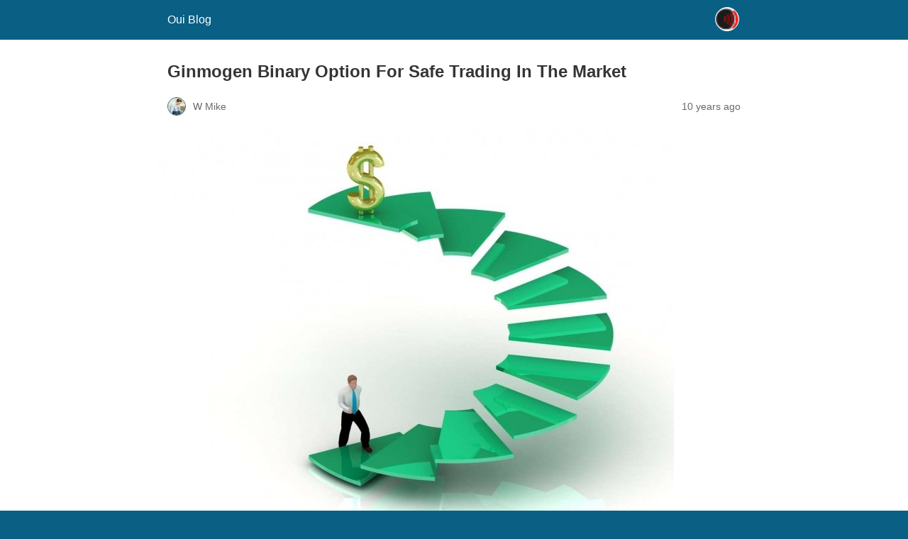

--- FILE ---
content_type: text/html; charset=UTF-8
request_url: https://www.oui-blog.com/2015/12/22/ginmogen-binary-option-for-safe-trading-in-the-market/amp/
body_size: 8981
content:
<!DOCTYPE html>
<html amp lang="en-US" data-amp-auto-lightbox-disable transformed="self;v=1" i-amphtml-layout="" i-amphtml-no-boilerplate="">
<head><meta charset="utf-8"><meta name="viewport" content="width=device-width,minimum-scale=1"><link rel="preconnect" href="https://cdn.ampproject.org"><style amp-runtime="" i-amphtml-version="012510081644000">html{overflow-x:hidden!important}html.i-amphtml-fie{height:100%!important;width:100%!important}html:not([amp4ads]),html:not([amp4ads]) body{height:auto!important}html:not([amp4ads]) body{margin:0!important}body{-webkit-text-size-adjust:100%;-moz-text-size-adjust:100%;-ms-text-size-adjust:100%;text-size-adjust:100%}html.i-amphtml-singledoc.i-amphtml-embedded{-ms-touch-action:pan-y pinch-zoom;touch-action:pan-y pinch-zoom}html.i-amphtml-fie>body,html.i-amphtml-singledoc>body{overflow:visible!important}html.i-amphtml-fie:not(.i-amphtml-inabox)>body,html.i-amphtml-singledoc:not(.i-amphtml-inabox)>body{position:relative!important}html.i-amphtml-ios-embed-legacy>body{overflow-x:hidden!important;overflow-y:auto!important;position:absolute!important}html.i-amphtml-ios-embed{overflow-y:auto!important;position:static}#i-amphtml-wrapper{overflow-x:hidden!important;overflow-y:auto!important;position:absolute!important;top:0!important;left:0!important;right:0!important;bottom:0!important;margin:0!important;display:block!important}html.i-amphtml-ios-embed.i-amphtml-ios-overscroll,html.i-amphtml-ios-embed.i-amphtml-ios-overscroll>#i-amphtml-wrapper{-webkit-overflow-scrolling:touch!important}#i-amphtml-wrapper>body{position:relative!important;border-top:1px solid transparent!important}#i-amphtml-wrapper+body{visibility:visible}#i-amphtml-wrapper+body .i-amphtml-lightbox-element,#i-amphtml-wrapper+body[i-amphtml-lightbox]{visibility:hidden}#i-amphtml-wrapper+body[i-amphtml-lightbox] .i-amphtml-lightbox-element{visibility:visible}#i-amphtml-wrapper.i-amphtml-scroll-disabled,.i-amphtml-scroll-disabled{overflow-x:hidden!important;overflow-y:hidden!important}amp-instagram{padding:54px 0px 0px!important;background-color:#fff}amp-iframe iframe{box-sizing:border-box!important}[amp-access][amp-access-hide]{display:none}[subscriptions-dialog],body:not(.i-amphtml-subs-ready) [subscriptions-action],body:not(.i-amphtml-subs-ready) [subscriptions-section]{display:none!important}amp-experiment,amp-live-list>[update]{display:none}amp-list[resizable-children]>.i-amphtml-loading-container.amp-hidden{display:none!important}amp-list [fetch-error],amp-list[load-more] [load-more-button],amp-list[load-more] [load-more-end],amp-list[load-more] [load-more-failed],amp-list[load-more] [load-more-loading]{display:none}amp-list[diffable] div[role=list]{display:block}amp-story-page,amp-story[standalone]{min-height:1px!important;display:block!important;height:100%!important;margin:0!important;padding:0!important;overflow:hidden!important;width:100%!important}amp-story[standalone]{background-color:#000!important;position:relative!important}amp-story-page{background-color:#757575}amp-story .amp-active>div,amp-story .i-amphtml-loader-background{display:none!important}amp-story-page:not(:first-of-type):not([distance]):not([active]){transform:translateY(1000vh)!important}amp-autocomplete{position:relative!important;display:inline-block!important}amp-autocomplete>input,amp-autocomplete>textarea{padding:0.5rem;border:1px solid rgba(0,0,0,.33)}.i-amphtml-autocomplete-results,amp-autocomplete>input,amp-autocomplete>textarea{font-size:1rem;line-height:1.5rem}[amp-fx^=fly-in]{visibility:hidden}amp-script[nodom],amp-script[sandboxed]{position:fixed!important;top:0!important;width:1px!important;height:1px!important;overflow:hidden!important;visibility:hidden}
/*# sourceURL=/css/ampdoc.css*/[hidden]{display:none!important}.i-amphtml-element{display:inline-block}.i-amphtml-blurry-placeholder{transition:opacity 0.3s cubic-bezier(0.0,0.0,0.2,1)!important;pointer-events:none}[layout=nodisplay]:not(.i-amphtml-element){display:none!important}.i-amphtml-layout-fixed,[layout=fixed][width][height]:not(.i-amphtml-layout-fixed){display:inline-block;position:relative}.i-amphtml-layout-responsive,[layout=responsive][width][height]:not(.i-amphtml-layout-responsive),[width][height][heights]:not([layout]):not(.i-amphtml-layout-responsive),[width][height][sizes]:not(img):not([layout]):not(.i-amphtml-layout-responsive){display:block;position:relative}.i-amphtml-layout-intrinsic,[layout=intrinsic][width][height]:not(.i-amphtml-layout-intrinsic){display:inline-block;position:relative;max-width:100%}.i-amphtml-layout-intrinsic .i-amphtml-sizer{max-width:100%}.i-amphtml-intrinsic-sizer{max-width:100%;display:block!important}.i-amphtml-layout-container,.i-amphtml-layout-fixed-height,[layout=container],[layout=fixed-height][height]:not(.i-amphtml-layout-fixed-height){display:block;position:relative}.i-amphtml-layout-fill,.i-amphtml-layout-fill.i-amphtml-notbuilt,[layout=fill]:not(.i-amphtml-layout-fill),body noscript>*{display:block;overflow:hidden!important;position:absolute;top:0;left:0;bottom:0;right:0}body noscript>*{position:absolute!important;width:100%;height:100%;z-index:2}body noscript{display:inline!important}.i-amphtml-layout-flex-item,[layout=flex-item]:not(.i-amphtml-layout-flex-item){display:block;position:relative;-ms-flex:1 1 auto;flex:1 1 auto}.i-amphtml-layout-fluid{position:relative}.i-amphtml-layout-size-defined{overflow:hidden!important}.i-amphtml-layout-awaiting-size{position:absolute!important;top:auto!important;bottom:auto!important}i-amphtml-sizer{display:block!important}@supports (aspect-ratio:1/1){i-amphtml-sizer.i-amphtml-disable-ar{display:none!important}}.i-amphtml-blurry-placeholder,.i-amphtml-fill-content{display:block;height:0;max-height:100%;max-width:100%;min-height:100%;min-width:100%;width:0;margin:auto}.i-amphtml-layout-size-defined .i-amphtml-fill-content{position:absolute;top:0;left:0;bottom:0;right:0}.i-amphtml-replaced-content,.i-amphtml-screen-reader{padding:0!important;border:none!important}.i-amphtml-screen-reader{position:fixed!important;top:0px!important;left:0px!important;width:4px!important;height:4px!important;opacity:0!important;overflow:hidden!important;margin:0!important;display:block!important;visibility:visible!important}.i-amphtml-screen-reader~.i-amphtml-screen-reader{left:8px!important}.i-amphtml-screen-reader~.i-amphtml-screen-reader~.i-amphtml-screen-reader{left:12px!important}.i-amphtml-screen-reader~.i-amphtml-screen-reader~.i-amphtml-screen-reader~.i-amphtml-screen-reader{left:16px!important}.i-amphtml-unresolved{position:relative;overflow:hidden!important}.i-amphtml-select-disabled{-webkit-user-select:none!important;-ms-user-select:none!important;user-select:none!important}.i-amphtml-notbuilt,[layout]:not(.i-amphtml-element),[width][height][heights]:not([layout]):not(.i-amphtml-element),[width][height][sizes]:not(img):not([layout]):not(.i-amphtml-element){position:relative;overflow:hidden!important;color:transparent!important}.i-amphtml-notbuilt:not(.i-amphtml-layout-container)>*,[layout]:not([layout=container]):not(.i-amphtml-element)>*,[width][height][heights]:not([layout]):not(.i-amphtml-element)>*,[width][height][sizes]:not([layout]):not(.i-amphtml-element)>*{display:none}amp-img:not(.i-amphtml-element)[i-amphtml-ssr]>img.i-amphtml-fill-content{display:block}.i-amphtml-notbuilt:not(.i-amphtml-layout-container),[layout]:not([layout=container]):not(.i-amphtml-element),[width][height][heights]:not([layout]):not(.i-amphtml-element),[width][height][sizes]:not(img):not([layout]):not(.i-amphtml-element){color:transparent!important;line-height:0!important}.i-amphtml-ghost{visibility:hidden!important}.i-amphtml-element>[placeholder],[layout]:not(.i-amphtml-element)>[placeholder],[width][height][heights]:not([layout]):not(.i-amphtml-element)>[placeholder],[width][height][sizes]:not([layout]):not(.i-amphtml-element)>[placeholder]{display:block;line-height:normal}.i-amphtml-element>[placeholder].amp-hidden,.i-amphtml-element>[placeholder].hidden{visibility:hidden}.i-amphtml-element:not(.amp-notsupported)>[fallback],.i-amphtml-layout-container>[placeholder].amp-hidden,.i-amphtml-layout-container>[placeholder].hidden{display:none}.i-amphtml-layout-size-defined>[fallback],.i-amphtml-layout-size-defined>[placeholder]{position:absolute!important;top:0!important;left:0!important;right:0!important;bottom:0!important;z-index:1}amp-img[i-amphtml-ssr]:not(.i-amphtml-element)>[placeholder]{z-index:auto}.i-amphtml-notbuilt>[placeholder]{display:block!important}.i-amphtml-hidden-by-media-query{display:none!important}.i-amphtml-element-error{background:red!important;color:#fff!important;position:relative!important}.i-amphtml-element-error:before{content:attr(error-message)}i-amp-scroll-container,i-amphtml-scroll-container{position:absolute;top:0;left:0;right:0;bottom:0;display:block}i-amp-scroll-container.amp-active,i-amphtml-scroll-container.amp-active{overflow:auto;-webkit-overflow-scrolling:touch}.i-amphtml-loading-container{display:block!important;pointer-events:none;z-index:1}.i-amphtml-notbuilt>.i-amphtml-loading-container{display:block!important}.i-amphtml-loading-container.amp-hidden{visibility:hidden}.i-amphtml-element>[overflow]{cursor:pointer;position:relative;z-index:2;visibility:hidden;display:initial;line-height:normal}.i-amphtml-layout-size-defined>[overflow]{position:absolute}.i-amphtml-element>[overflow].amp-visible{visibility:visible}template{display:none!important}.amp-border-box,.amp-border-box *,.amp-border-box :after,.amp-border-box :before{box-sizing:border-box}amp-pixel{display:none!important}amp-analytics,amp-auto-ads,amp-story-auto-ads{position:fixed!important;top:0!important;width:1px!important;height:1px!important;overflow:hidden!important;visibility:hidden}amp-story{visibility:hidden!important}html.i-amphtml-fie>amp-analytics{position:initial!important}[visible-when-invalid]:not(.visible),form [submit-error],form [submit-success],form [submitting]{display:none}amp-accordion{display:block!important}@media (min-width:1px){:where(amp-accordion>section)>:first-child{margin:0;background-color:#efefef;padding-right:20px;border:1px solid #dfdfdf}:where(amp-accordion>section)>:last-child{margin:0}}amp-accordion>section{float:none!important}amp-accordion>section>*{float:none!important;display:block!important;overflow:hidden!important;position:relative!important}amp-accordion,amp-accordion>section{margin:0}amp-accordion:not(.i-amphtml-built)>section>:last-child{display:none!important}amp-accordion:not(.i-amphtml-built)>section[expanded]>:last-child{display:block!important}
/*# sourceURL=/css/ampshared.css*/</style><meta name="amp-to-amp-navigation" content="AMP-Redirect-To; AMP.navigateTo"><meta name="robots" content="max-image-preview:large"><meta name="generator" content="AMP Plugin v2.5.5; mode=reader; theme=legacy"><meta name="generator" content="WordPress 6.8.3"><meta name="description" content="Ginmogen binary option is one of the most attractive option. The main reason why it is beneficial is that people will get benefited in any of the aspect."><meta name="robots" content="max-image-preview:large"><meta name="author" content="W Mike"><meta name="keywords" content="ginmogen binary option,investments"><meta name="generator" content="All in One SEO (AIOSEO) 4.8.5"><meta property="og:locale" content="en_US"><meta property="og:site_name" content="Oui Blog |"><meta property="og:type" content="article"><meta property="og:title" content="Ginmogen binary option"><meta property="og:description" content="Ginmogen binary option is one of the most attractive option. The main reason why it is beneficial is that people will get benefited in any of the aspect."><meta property="og:url" content="https://www.oui-blog.com/2015/12/22/ginmogen-binary-option-for-safe-trading-in-the-market/"><meta property="og:image" content="https://www.oui-blog.com/wp-content/uploads/2017/07/Oui-Blog_Logo_Retina-01.png"><meta property="og:image:secure_url" content="https://www.oui-blog.com/wp-content/uploads/2017/07/Oui-Blog_Logo_Retina-01.png"><meta property="article:published_time" content="2015-12-22T11:50:54+00:00"><meta property="article:modified_time" content="2015-12-22T11:50:54+00:00"><meta name="twitter:card" content="summary"><meta name="twitter:title" content="Ginmogen binary option"><meta name="twitter:description" content="Ginmogen binary option is one of the most attractive option. The main reason why it is beneficial is that people will get benefited in any of the aspect."><meta name="twitter:image" content="https://www.oui-blog.com/wp-content/uploads/2017/07/Oui-Blog_Logo_Retina-01.png"><meta name="pwaforwp" content="wordpress-plugin"><meta name="theme-color" content="#D5E0EB"><meta name="apple-mobile-web-app-title" content="Oui Blog"><meta name="application-name" content="Oui Blog"><meta name="apple-mobile-web-app-capable" content="yes"><meta name="apple-mobile-web-app-status-bar-style" content="default"><meta name="mobile-web-app-capable" content="yes"><meta name="apple-touch-fullscreen" content="yes"><script async="" src="https://cdn.ampproject.org/v0.mjs" type="module" crossorigin="anonymous"></script><script async nomodule src="https://cdn.ampproject.org/v0.js" crossorigin="anonymous"></script><script src="https://cdn.ampproject.org/v0/amp-install-serviceworker-0.1.mjs" async="" custom-element="amp-install-serviceworker" type="module" crossorigin="anonymous"></script><script async nomodule src="https://cdn.ampproject.org/v0/amp-install-serviceworker-0.1.js" crossorigin="anonymous" custom-element="amp-install-serviceworker"></script><style amp-custom="">#amp-mobile-version-switcher{left:0;position:absolute;width:100%;z-index:100}#amp-mobile-version-switcher>a{background-color:#444;border:0;color:#eaeaea;display:block;font-family:-apple-system,BlinkMacSystemFont,Segoe UI,Roboto,Oxygen-Sans,Ubuntu,Cantarell,Helvetica Neue,sans-serif;font-size:16px;font-weight:600;padding:15px 0;text-align:center;-webkit-text-decoration:none;text-decoration:none}#amp-mobile-version-switcher>a:active,#amp-mobile-version-switcher>a:focus,#amp-mobile-version-switcher>a:hover{-webkit-text-decoration:underline;text-decoration:underline}:where(.wp-block-button__link){border-radius:9999px;box-shadow:none;padding:calc(.667em + 2px) calc(1.333em + 2px);text-decoration:none}:root :where(.wp-block-button .wp-block-button__link.is-style-outline),:root :where(.wp-block-button.is-style-outline>.wp-block-button__link){border:2px solid;padding:.667em 1.333em}:root :where(.wp-block-button .wp-block-button__link.is-style-outline:not(.has-text-color)),:root :where(.wp-block-button.is-style-outline>.wp-block-button__link:not(.has-text-color)){color:currentColor}:root :where(.wp-block-button .wp-block-button__link.is-style-outline:not(.has-background)),:root :where(.wp-block-button.is-style-outline>.wp-block-button__link:not(.has-background)){background-color:initial;background-image:none}:where(.wp-block-columns){margin-bottom:1.75em}:where(.wp-block-columns.has-background){padding:1.25em 2.375em}:where(.wp-block-post-comments input[type=submit]){border:none}:where(.wp-block-cover-image:not(.has-text-color)),:where(.wp-block-cover:not(.has-text-color)){color:#fff}:where(.wp-block-cover-image.is-light:not(.has-text-color)),:where(.wp-block-cover.is-light:not(.has-text-color)){color:#000}:root :where(.wp-block-cover h1:not(.has-text-color)),:root :where(.wp-block-cover h2:not(.has-text-color)),:root :where(.wp-block-cover h3:not(.has-text-color)),:root :where(.wp-block-cover h4:not(.has-text-color)),:root :where(.wp-block-cover h5:not(.has-text-color)),:root :where(.wp-block-cover h6:not(.has-text-color)),:root :where(.wp-block-cover p:not(.has-text-color)){color:inherit}:where(.wp-block-file){margin-bottom:1.5em}:where(.wp-block-file__button){border-radius:2em;display:inline-block;padding:.5em 1em}:where(.wp-block-file__button):is(a):active,:where(.wp-block-file__button):is(a):focus,:where(.wp-block-file__button):is(a):hover,:where(.wp-block-file__button):is(a):visited{box-shadow:none;color:#fff;opacity:.85;text-decoration:none}:where(.wp-block-group.wp-block-group-is-layout-constrained){position:relative}@keyframes show-content-image{0%{visibility:hidden}99%{visibility:hidden}to{visibility:visible}}@keyframes turn-on-visibility{0%{opacity:0}to{opacity:1}}@keyframes turn-off-visibility{0%{opacity:1;visibility:visible}99%{opacity:0;visibility:visible}to{opacity:0;visibility:hidden}}@keyframes lightbox-zoom-in{0%{transform:translate(calc(( -100vw + var(--wp--lightbox-scrollbar-width) ) / 2 + var(--wp--lightbox-initial-left-position)),calc(-50vh + var(--wp--lightbox-initial-top-position))) scale(var(--wp--lightbox-scale))}to{transform:translate(-50%,-50%) scale(1)}}@keyframes lightbox-zoom-out{0%{transform:translate(-50%,-50%) scale(1);visibility:visible}99%{visibility:visible}to{transform:translate(calc(( -100vw + var(--wp--lightbox-scrollbar-width) ) / 2 + var(--wp--lightbox-initial-left-position)),calc(-50vh + var(--wp--lightbox-initial-top-position))) scale(var(--wp--lightbox-scale));visibility:hidden}}:where(.wp-block-latest-comments:not([data-amp-original-style*=line-height] .wp-block-latest-comments__comment)){line-height:1.1}:where(.wp-block-latest-comments:not([data-amp-original-style*=line-height] .wp-block-latest-comments__comment-excerpt p)){line-height:1.8}:root :where(.wp-block-latest-posts.is-grid){padding:0}:root :where(.wp-block-latest-posts.wp-block-latest-posts__list){padding-left:0}:root :where(.wp-block-list.has-background){padding:1.25em 2.375em}:where(.wp-block-navigation.has-background .wp-block-navigation-item a:not(.wp-element-button)),:where(.wp-block-navigation.has-background .wp-block-navigation-submenu a:not(.wp-element-button)){padding:.5em 1em}:where(.wp-block-navigation .wp-block-navigation__submenu-container .wp-block-navigation-item a:not(.wp-element-button)),:where(.wp-block-navigation .wp-block-navigation__submenu-container .wp-block-navigation-submenu a:not(.wp-element-button)),:where(.wp-block-navigation .wp-block-navigation__submenu-container .wp-block-navigation-submenu button.wp-block-navigation-item__content),:where(.wp-block-navigation .wp-block-navigation__submenu-container .wp-block-pages-list__item button.wp-block-navigation-item__content){padding:.5em 1em}@keyframes overlay-menu__fade-in-animation{0%{opacity:0;transform:translateY(.5em)}to{opacity:1;transform:translateY(0)}}:root :where(p.has-background){padding:1.25em 2.375em}:where(p.has-text-color:not(.has-link-color)) a{color:inherit}:where(.wp-block-post-excerpt){box-sizing:border-box;margin-bottom:var(--wp--style--block-gap);margin-top:var(--wp--style--block-gap)}:where(.wp-block-preformatted.has-background){padding:1.25em 2.375em}:where(.wp-block-search__button){border:1px solid #ccc;padding:6px 10px}:where(.wp-block-search__input){font-family:inherit;font-size:inherit;font-style:inherit;font-weight:inherit;letter-spacing:inherit;line-height:inherit;text-transform:inherit}:where(.wp-block-search__button-inside .wp-block-search__inside-wrapper){border:1px solid #949494;box-sizing:border-box;padding:4px}:where(.wp-block-search__button-inside .wp-block-search__inside-wrapper) :where(.wp-block-search__button){padding:4px 8px}:root :where(.wp-block-separator.is-style-dots){height:auto;line-height:1;text-align:center}:root :where(.wp-block-separator.is-style-dots):before{color:currentColor;content:"···";font-family:serif;font-size:1.5em;letter-spacing:2em;padding-left:2em}:root :where(.wp-block-site-logo.is-style-rounded){border-radius:9999px}:root :where(.wp-block-social-links .wp-social-link a){padding:.25em}:root :where(.wp-block-social-links.is-style-logos-only .wp-social-link a){padding:0}:root :where(.wp-block-social-links.is-style-pill-shape .wp-social-link a){padding-left:.6666666667em;padding-right:.6666666667em}:root :where(.wp-block-tag-cloud.is-style-outline){display:flex;flex-wrap:wrap;gap:1ch}:root :where(.wp-block-tag-cloud.is-style-outline a){border:1px solid;margin-right:0;padding:1ch 2ch}:root :where(.wp-block-tag-cloud.is-style-outline a):not(#_#_#_#_#_#_#_#_){font-size:unset;text-decoration:none}:root :where(.wp-block-table-of-contents){box-sizing:border-box}:where(.wp-block-term-description){box-sizing:border-box;margin-bottom:var(--wp--style--block-gap);margin-top:var(--wp--style--block-gap)}:where(pre.wp-block-verse){font-family:inherit}:root{--wp--preset--font-size--normal:16px;--wp--preset--font-size--huge:42px}html :where(.has-border-color){border-style:solid}html :where([data-amp-original-style*=border-top-color]){border-top-style:solid}html :where([data-amp-original-style*=border-right-color]){border-right-style:solid}html :where([data-amp-original-style*=border-bottom-color]){border-bottom-style:solid}html :where([data-amp-original-style*=border-left-color]){border-left-style:solid}html :where([data-amp-original-style*=border-width]){border-style:solid}html :where([data-amp-original-style*=border-top-width]){border-top-style:solid}html :where([data-amp-original-style*=border-right-width]){border-right-style:solid}html :where([data-amp-original-style*=border-bottom-width]){border-bottom-style:solid}html :where([data-amp-original-style*=border-left-width]){border-left-style:solid}html :where(amp-img[class*=wp-image-]),html :where(amp-anim[class*=wp-image-]){height:auto;max-width:100%}:where(figure){margin:0 0 1em}html :where(.is-position-sticky){--wp-admin--admin-bar--position-offset:var(--wp-admin--admin-bar--height,0px)}@media screen and (max-width:600px){html :where(.is-position-sticky){--wp-admin--admin-bar--position-offset:0px}}:root :where(.wp-block-image figcaption){color:#555;font-size:13px;text-align:center}:where(.wp-block-group.has-background){padding:1.25em 2.375em}:root :where(.wp-block-template-part.has-background){margin-bottom:0;margin-top:0;padding:1.25em 2.375em}amp-img.amp-wp-enforced-sizes{object-fit:contain}amp-img img,amp-img noscript{image-rendering:inherit;object-fit:inherit;object-position:inherit}.amp-wp-enforced-sizes{max-width:100%;margin:0 auto}html{background:#0a5f85}body{background:#fff;color:#353535;font-family:Georgia,"Times New Roman",Times,Serif;font-weight:300;line-height:1.75}p,figure{margin:0 0 1em;padding:0}a,a:visited{color:#0a5f85}a:hover,a:active,a:focus{color:#353535}.amp-wp-meta,.amp-wp-header div,.amp-wp-title,.amp-wp-tax-category,.amp-wp-tax-tag,.amp-wp-footer p,.back-to-top{font-family:-apple-system,BlinkMacSystemFont,"Segoe UI","Roboto","Oxygen-Sans","Ubuntu","Cantarell","Helvetica Neue",sans-serif}.amp-wp-header{background-color:#0a5f85}.amp-wp-header div{color:#fff;font-size:1em;font-weight:400;margin:0 auto;max-width:calc(840px - 32px);padding:.875em 16px;position:relative}.amp-wp-header a{color:#fff;text-decoration:none}.amp-wp-header .amp-wp-site-icon{background-color:#fff;border:1px solid #fff;border-radius:50%;position:absolute;right:18px;top:10px}.amp-wp-article{color:#353535;font-weight:400;margin:1.5em auto;max-width:840px;overflow-wrap:break-word;word-wrap:break-word}.amp-wp-article-header{align-items:center;align-content:stretch;display:flex;flex-wrap:wrap;justify-content:space-between;margin:1.5em 16px 0}.amp-wp-title{color:#353535;display:block;flex:1 0 100%;font-weight:900;margin:0 0 .625em;width:100%}.amp-wp-meta{color:#696969;display:inline-block;flex:2 1 50%;font-size:.875em;line-height:1.5em;margin:0 0 1.5em;padding:0}.amp-wp-article-header .amp-wp-meta:last-of-type{text-align:right}.amp-wp-article-header .amp-wp-meta:first-of-type{text-align:left}.amp-wp-byline amp-img,.amp-wp-byline .amp-wp-author{display:inline-block;vertical-align:middle}.amp-wp-byline amp-img{border:1px solid #0a5f85;border-radius:50%;position:relative;margin-right:6px}.amp-wp-posted-on{text-align:right}.amp-wp-article-featured-image{margin:0 0 1em}.amp-wp-article-featured-image img:not(amp-img){max-width:100%;height:auto;margin:0 auto}.amp-wp-article-featured-image amp-img{margin:0 auto}.amp-wp-article-content{margin:0 16px}.amp-wp-article-content .wp-caption{max-width:100%}.amp-wp-article-content amp-img{margin:0 auto}.wp-caption{padding:0}.amp-wp-article-footer .amp-wp-meta{display:block}.amp-wp-tax-category,.amp-wp-tax-tag{color:#696969;font-size:.875em;line-height:1.5em;margin:1.5em 16px}.amp-wp-footer{border-top:1px solid #c2c2c2;margin:calc(1.5em - 1px) 0 0}.amp-wp-footer div{margin:0 auto;max-width:calc(840px - 32px);padding:1.25em 16px 1.25em;position:relative}.amp-wp-footer h2{font-size:1em;line-height:1.375em;margin:0 0 .5em}.amp-wp-footer p{color:#696969;font-size:.8em;line-height:1.5em;margin:0 85px 0 0}.amp-wp-footer a{text-decoration:none}.back-to-top{bottom:1.275em;font-size:.8em;font-weight:600;line-height:2em;position:absolute;right:16px}.amp-wp-7d27179:not(#_#_#_#_#_){text-align:justify}

/*# sourceURL=amp-custom.css */</style><script type="application/ld+json" class="saswp-schema-markup-output">[{"@context":"https://schema.org/","@type":"BlogPosting","@id":"https://www.oui-blog.com/2015/12/22/ginmogen-binary-option-for-safe-trading-in-the-market/#BlogPosting","url":"https://www.oui-blog.com/2015/12/22/ginmogen-binary-option-for-safe-trading-in-the-market/","inLanguage":"en-US","mainEntityOfPage":"https://www.oui-blog.com/2015/12/22/ginmogen-binary-option-for-safe-trading-in-the-market/","headline":"Ginmogen Binary Option For Safe Trading In The Market","description":"The world of share market and trading is unpredictable in a number of aspects. It is not possible for a person to predict the way the market will","articleBody":"The world of share market and trading is unpredictable in a number of aspects. It is not possible for a person to predict the way the market will go every time. If a person can able to say exactly how things are going to proceed in the market in the upcoming days, that person will definitely become the richest person in the world. So far, no one else in the world can able to predict the flow of market in such a manner. Because of this, there are a number of uncertain things taking place in the investment that people make in their shares. To help people to maximize what they are going to get from the market, Ginmogen binary option is one of the most attractive option. The main reason why it is beneficial is that people will get benefited in any of the aspect. The real case example of how the binary option works is that if customer is having a particular share and its value is high in the current market price, customer can either sell it at a good price. In case when the value of the same share is low, customer can buy the shares at low value and accumulate it for some days through which the value of the shares will become high. This again depends on the flow of how the market will proceed in the future days. In either ways, customer will get profited as they will either take out profit or invest for future days. Normal people investing in the share market can think that they can also devise such plans and try to maximize their profit in the market. Again this depends on the current status of the company and how the company will be in the future days. There are a number of things taken into consideration before devising Ginmogen binary option. It is not decided on a single day and tested upon clients. Experts from various departments of finance and commerce has spent most of the time to identify the probable shares in the market that can able to fetch more profit when customer are investing in those shares. They also analyze the progress of the share in the market and then they will decide whether to include it in the Ginmogen binary option. Only then clients will be provided those shares and options. Even when customer think that they can make use of the same strategy for most of the shares they are buying through the market, it again depends on thorough statistical analysis of various parameters that will control the market and also the progress of the shares in the market. Trying the same option with multiple shares will end up with more loss as exact prediction of the progress of different shares in the market is most tedious task. When clients want to play safe in the market without facing much loss, the one and only option is to try out the binary option for getting better insight about the market.","keywords":"Ginmogen binary option, ","datePublished":"2015-12-22T11:50:54+00:00","dateModified":"2015-12-22T11:50:54+00:00","author":{"@type":"Person","name":"W Mike","url":"https://www.oui-blog.com/author/w-mike/","sameAs":[],"image":{"@type":"ImageObject","url":"https://secure.gravatar.com/avatar/c900108370059f472a4e9561a908e3f9e9cc05dcf156ff3446128ecd714894af?s=96\u0026r=g","height":96,"width":96}},"editor":{"@type":"Person","name":"W Mike","url":"https://www.oui-blog.com/author/w-mike/","sameAs":[],"image":{"@type":"ImageObject","url":"https://secure.gravatar.com/avatar/c900108370059f472a4e9561a908e3f9e9cc05dcf156ff3446128ecd714894af?s=96\u0026r=g","height":96,"width":96}},"publisher":{"@type":"Organization","name":"Oui Blog","url":"https://www.oui-blog.com","logo":{"@type":"ImageObject","url":"https://www.oui-blog.com/wp-content/uploads/2017/07/Oui-Blog_Logo_Retina-01-600x60.png","width":"600","height":"60"}},"image":[{"@type":"ImageObject","@id":"https://www.oui-blog.com/2015/12/22/ginmogen-binary-option-for-safe-trading-in-the-market/#primaryimage","url":"https://www.oui-blog.com/wp-content/uploads/2015/12/Ginmogen-binary-option-1200x899.jpg","width":"1200","height":"899","caption":"Ginmogen binary option"},{"@type":"ImageObject","url":"https://www.oui-blog.com/wp-content/uploads/2015/12/Ginmogen-binary-option-1200x900.jpg","width":"1200","height":"900","caption":"Ginmogen binary option"},{"@type":"ImageObject","url":"https://www.oui-blog.com/wp-content/uploads/2015/12/Ginmogen-binary-option-1200x675.jpg","width":"1200","height":"675","caption":"Ginmogen binary option"},{"@type":"ImageObject","url":"https://www.oui-blog.com/wp-content/uploads/2015/12/Ginmogen-binary-option-730x730.jpg","width":"730","height":"730","caption":"Ginmogen binary option"}]}]</script><link rel="canonical" href="https://www.oui-blog.com/2015/12/22/ginmogen-binary-option-for-safe-trading-in-the-market/"><script type="application/ld+json" class="aioseo-schema">{"@context":"https://schema.org","@graph":[{"@type":"Article","@id":"https://www.oui-blog.com/2015/12/22/ginmogen-binary-option-for-safe-trading-in-the-market/#article","name":"Ginmogen binary option","headline":"Ginmogen Binary Option For Safe Trading In The Market","author":{"@id":"https://www.oui-blog.com/author/w-mike/#author"},"publisher":{"@id":"https://www.oui-blog.com/#organization"},"image":{"@type":"ImageObject","url":"https://www.oui-blog.com/wp-content/uploads/2015/12/Ginmogen-binary-option.jpg","width":730,"height":547,"caption":"Ginmogen binary option"},"datePublished":"2015-12-22T11:50:54+00:00","dateModified":"2015-12-22T11:50:54+00:00","inLanguage":"en-US","mainEntityOfPage":{"@id":"https://www.oui-blog.com/2015/12/22/ginmogen-binary-option-for-safe-trading-in-the-market/#webpage"},"isPartOf":{"@id":"https://www.oui-blog.com/2015/12/22/ginmogen-binary-option-for-safe-trading-in-the-market/#webpage"},"articleSection":"Investments, Ginmogen binary option"},{"@type":"BreadcrumbList","@id":"https://www.oui-blog.com/2015/12/22/ginmogen-binary-option-for-safe-trading-in-the-market/#breadcrumblist","itemListElement":[{"@type":"ListItem","@id":"https://www.oui-blog.com#listItem","position":1,"name":"Home","item":"https://www.oui-blog.com","nextItem":{"@type":"ListItem","@id":"https://www.oui-blog.com/category/finance/#listItem","name":"Finance"}},{"@type":"ListItem","@id":"https://www.oui-blog.com/category/finance/#listItem","position":2,"name":"Finance","item":"https://www.oui-blog.com/category/finance/","nextItem":{"@type":"ListItem","@id":"https://www.oui-blog.com/category/finance/investments/#listItem","name":"Investments"},"previousItem":{"@type":"ListItem","@id":"https://www.oui-blog.com#listItem","name":"Home"}},{"@type":"ListItem","@id":"https://www.oui-blog.com/category/finance/investments/#listItem","position":3,"name":"Investments","item":"https://www.oui-blog.com/category/finance/investments/","nextItem":{"@type":"ListItem","@id":"https://www.oui-blog.com/2015/12/22/ginmogen-binary-option-for-safe-trading-in-the-market/#listItem","name":"Ginmogen Binary Option For Safe Trading In The Market"},"previousItem":{"@type":"ListItem","@id":"https://www.oui-blog.com/category/finance/#listItem","name":"Finance"}},{"@type":"ListItem","@id":"https://www.oui-blog.com/2015/12/22/ginmogen-binary-option-for-safe-trading-in-the-market/#listItem","position":4,"name":"Ginmogen Binary Option For Safe Trading In The Market","previousItem":{"@type":"ListItem","@id":"https://www.oui-blog.com/category/finance/investments/#listItem","name":"Investments"}}]},{"@type":"Organization","@id":"https://www.oui-blog.com/#organization","name":"Oui Blog","url":"https://www.oui-blog.com/","logo":{"@type":"ImageObject","url":"https://www.oui-blog.com/wp-content/uploads/2017/07/Oui-Blog_Logo_Retina-01.png","@id":"https://www.oui-blog.com/2015/12/22/ginmogen-binary-option-for-safe-trading-in-the-market/#organizationLogo","width":240,"height":63},"image":{"@id":"https://www.oui-blog.com/2015/12/22/ginmogen-binary-option-for-safe-trading-in-the-market/#organizationLogo"}},{"@type":"Person","@id":"https://www.oui-blog.com/author/w-mike/#author","url":"https://www.oui-blog.com/author/w-mike/","name":"W Mike","image":{"@type":"ImageObject","@id":"https://www.oui-blog.com/2015/12/22/ginmogen-binary-option-for-safe-trading-in-the-market/#authorImage","url":"https://secure.gravatar.com/avatar/c900108370059f472a4e9561a908e3f9e9cc05dcf156ff3446128ecd714894af?s=96\u0026r=g","width":96,"height":96,"caption":"W Mike"}},{"@type":"WebPage","@id":"https://www.oui-blog.com/2015/12/22/ginmogen-binary-option-for-safe-trading-in-the-market/#webpage","url":"https://www.oui-blog.com/2015/12/22/ginmogen-binary-option-for-safe-trading-in-the-market/","name":"Ginmogen binary option","description":"Ginmogen binary option is one of the most attractive option. The main reason why it is beneficial is that people will get benefited in any of the aspect.","inLanguage":"en-US","isPartOf":{"@id":"https://www.oui-blog.com/#website"},"breadcrumb":{"@id":"https://www.oui-blog.com/2015/12/22/ginmogen-binary-option-for-safe-trading-in-the-market/#breadcrumblist"},"author":{"@id":"https://www.oui-blog.com/author/w-mike/#author"},"creator":{"@id":"https://www.oui-blog.com/author/w-mike/#author"},"image":{"@type":"ImageObject","url":"https://www.oui-blog.com/wp-content/uploads/2015/12/Ginmogen-binary-option.jpg","@id":"https://www.oui-blog.com/2015/12/22/ginmogen-binary-option-for-safe-trading-in-the-market/#mainImage","width":730,"height":547,"caption":"Ginmogen binary option"},"primaryImageOfPage":{"@id":"https://www.oui-blog.com/2015/12/22/ginmogen-binary-option-for-safe-trading-in-the-market/#mainImage"},"datePublished":"2015-12-22T11:50:54+00:00","dateModified":"2015-12-22T11:50:54+00:00"},{"@type":"WebSite","@id":"https://www.oui-blog.com/#website","url":"https://www.oui-blog.com/","name":"Oui Blog","inLanguage":"en-US","publisher":{"@id":"https://www.oui-blog.com/#organization"}}]}</script><title>Ginmogen binary option</title><link rel="apple-touch-icon" sizes="192x192" href="https://www.oui-blog.com/wp-content/plugins/pwa-for-wp/images/logo.png"><link rel="apple-touch-icon" sizes="512x512" href="https://www.oui-blog.com/wp-content/plugins/pwa-for-wp/images/logo-512x512.png"></head>

<body class="">

<header id="top" class="amp-wp-header">
	<div>
		<a href="https://www.oui-blog.com/?amp">
										<amp-img src="https://www.oui-blog.com/wp-content/uploads/2017/07/Oui-Blog_Logo_Favicon-01.png" width="32" height="32" class="amp-wp-site-icon amp-wp-enforced-sizes i-amphtml-layout-intrinsic i-amphtml-layout-size-defined" data-hero-candidate="" alt="Site icon" layout="intrinsic" data-hero i-amphtml-ssr i-amphtml-layout="intrinsic"><i-amphtml-sizer slot="i-amphtml-svc" class="i-amphtml-sizer"><img alt="" aria-hidden="true" class="i-amphtml-intrinsic-sizer" role="presentation" src="[data-uri]"></i-amphtml-sizer><img class="i-amphtml-fill-content i-amphtml-replaced-content" decoding="async" alt="Site icon" src="https://www.oui-blog.com/wp-content/uploads/2017/07/Oui-Blog_Logo_Favicon-01.png"></amp-img>
						<span class="amp-site-title">
				Oui Blog			</span>
		</a>
	</div>
</header>

<article class="amp-wp-article">
	<header class="amp-wp-article-header">
		<h1 class="amp-wp-title">Ginmogen Binary Option For Safe Trading In The Market</h1>
			<div class="amp-wp-meta amp-wp-byline">
					<amp-img src="https://secure.gravatar.com/avatar/c900108370059f472a4e9561a908e3f9e9cc05dcf156ff3446128ecd714894af?s=72&amp;r=g" srcset="
					https://secure.gravatar.com/avatar/c900108370059f472a4e9561a908e3f9e9cc05dcf156ff3446128ecd714894af?s=24&amp;r=g 1x,
					https://secure.gravatar.com/avatar/c900108370059f472a4e9561a908e3f9e9cc05dcf156ff3446128ecd714894af?s=48&amp;r=g 2x,
					https://secure.gravatar.com/avatar/c900108370059f472a4e9561a908e3f9e9cc05dcf156ff3446128ecd714894af?s=72&amp;r=g 3x
				" alt="W Mike" width="24" height="24" layout="fixed" class="i-amphtml-layout-fixed i-amphtml-layout-size-defined" style="width:24px;height:24px" i-amphtml-layout="fixed"></amp-img>
				<span class="amp-wp-author author vcard">W Mike</span>
	</div>
<div class="amp-wp-meta amp-wp-posted-on">
	<time datetime="2015-12-22T11:50:54+00:00">
		10 years ago	</time>
</div>
	</header>

	<figure class="amp-wp-article-featured-image wp-caption">
	<amp-img width="730" height="547" src="https://www.oui-blog.com/wp-content/uploads/2015/12/Ginmogen-binary-option.jpg" class="attachment-large size-large wp-post-image amp-wp-enforced-sizes i-amphtml-layout-intrinsic i-amphtml-layout-size-defined" alt="Ginmogen binary option" srcset="https://www.oui-blog.com/wp-content/uploads/2015/12/Ginmogen-binary-option.jpg 730w, https://www.oui-blog.com/wp-content/uploads/2015/12/Ginmogen-binary-option-300x225.jpg 300w" sizes="auto, (max-width: 730px) 100vw, 730px" data-hero-candidate="" layout="intrinsic" disable-inline-width="" data-hero i-amphtml-ssr i-amphtml-layout="intrinsic"><i-amphtml-sizer slot="i-amphtml-svc" class="i-amphtml-sizer"><img alt="" aria-hidden="true" class="i-amphtml-intrinsic-sizer" role="presentation" src="[data-uri]"></i-amphtml-sizer><img class="i-amphtml-fill-content i-amphtml-replaced-content" decoding="async" loading="lazy" alt="Ginmogen binary option" src="https://www.oui-blog.com/wp-content/uploads/2015/12/Ginmogen-binary-option.jpg" srcset="https://www.oui-blog.com/wp-content/uploads/2015/12/Ginmogen-binary-option.jpg 730w, https://www.oui-blog.com/wp-content/uploads/2015/12/Ginmogen-binary-option-300x225.jpg 300w" sizes="auto, (max-width: 730px) 100vw, 730px"></amp-img>	</figure>

	<div class="amp-wp-article-content">
		<p data-amp-original-style="text-align: justify;" class="amp-wp-7d27179">The world of share market and trading is unpredictable in a number of aspects. It is not possible for a person to predict the way the market will go every time. If a person can able to say exactly how things are going to proceed in the market in the upcoming days, that person will definitely become the richest person in the world. So far, no one else in the world can able to predict the flow of market in such a manner. Because of this, there are a number of uncertain things taking place in the investment that people make in their shares. To help people to maximize what they are going to get from the market, <strong>Ginmogen binary option</strong> is one of the most attractive option. The main reason why it is beneficial is that people will get benefited in any of the aspect.</p>
<p data-amp-original-style="text-align: justify;" class="amp-wp-7d27179">The real case example of how the binary option works is that if customer is having a particular share and its value is high in the current market price, customer can either sell it at a good price. In case when the value of the same share is low, customer can buy the shares at low value and accumulate it for some days through which the value of the shares will become high. This again depends on the flow of how the market will proceed in the future days. In either ways, customer will get profited as they will either take out profit or invest for future days.</p>
<p data-amp-original-style="text-align: justify;" class="amp-wp-7d27179">Normal people investing in the share market can think that they can also devise such plans and try to maximize their profit in the market. Again this depends on the current status of the company and how the company will be in the future days. There are a number of things taken into consideration before devising Ginmogen binary option. It is not decided on a single day and tested upon clients.</p>
<p data-amp-original-style="text-align: justify;" class="amp-wp-7d27179">Experts from various departments of finance and commerce has spent most of the time to identify the probable shares in the market that can able to fetch more profit when customer are investing in those shares. They also analyze the progress of the share in the market and then they will decide whether to include it in the Ginmogen binary option. Only then clients will be provided those shares and options. Even when customer think that they can make use of the same strategy for most of the shares they are buying through the market, it again depends on thorough statistical analysis of various parameters that will control the market and also the progress of the shares in the market.</p>
<p data-amp-original-style="text-align: justify;" class="amp-wp-7d27179">Trying the same option with multiple shares will end up with more loss as exact prediction of the progress of different shares in the market is most tedious task. When clients want to play safe in the market without facing much loss, the one and only option is to try out the binary option for getting better insight about the market.</p>
	</div>

	<footer class="amp-wp-article-footer">
			<div class="amp-wp-meta amp-wp-tax-category">
		Categories: <a href="https://www.oui-blog.com/category/finance/investments/?amp" rel="category tag">Investments</a>	</div>

	<div class="amp-wp-meta amp-wp-tax-tag">
		Tags: <a href="https://www.oui-blog.com/tag/ginmogen-binary-option/?amp" rel="tag">Ginmogen binary option</a>	</div>
	</footer>
</article>

<footer class="amp-wp-footer">
	<div>
		<h2>Oui Blog</h2>
		<a href="#top" class="back-to-top">Back to top</a>
	</div>
</footer>


		<div id="amp-mobile-version-switcher">
			<a rel="nofollow" href="https://www.oui-blog.com/2015/12/22/ginmogen-binary-option-for-safe-trading-in-the-market/?noamp=mobile">
				Exit mobile version			</a>
		</div>

				                        <amp-install-serviceworker data-scope="https://www.oui-blog.com/" src="https://www.oui-blog.com/pwa-amp-sw.js" data-iframe-src="https://www.oui-blog.com/pwa-amp-sw.html" layout="nodisplay" class="i-amphtml-layout-nodisplay" hidden="hidden" i-amphtml-layout="nodisplay">
			            </amp-install-serviceworker>
		    

</body></html>

<!-- Cached by WP-Optimize (gzip) - https://teamupdraft.com/wp-optimize/ - Last modified: November 30, 2025 10:53 am (UTC:0) -->
